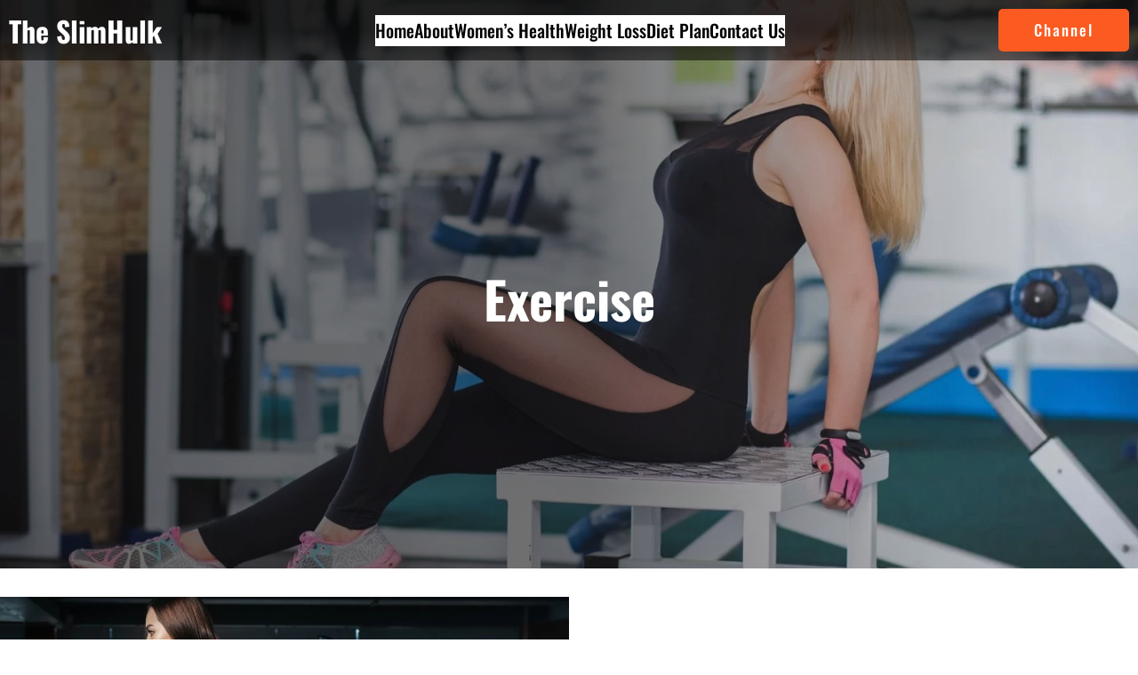

--- FILE ---
content_type: text/css
request_url: https://slim.uniquehulk.com/wp-content/cache/min/1/wp-content/plugins/patterns-kit/assets/css/front.css?ver=1727706946
body_size: 1445
content:
.box-shadow-ripples{position:relative;z-index:99;width:80px;height:80px;line-height:80px;font-size:0px!important;color:#fff;text-align:center;background:var(--wp--preset--color--primary);border-radius:50%;border:none;display:inline-block;text-align:center;vertical-align:middle;-webkit-user-select:none;-moz-user-select:none;-ms-user-select:none;user-select:none;box-shadow:0 0 16px rgb(255 255 255 / 50%);cursor:pointer}.box-shadow-ripples:before{position:absolute;content:"";top:-3px;bottom:-3px;left:-3px;right:-3px;border-radius:50%;box-shadow:0 0 rgb(255 255 255 / 20%),0 0 0 16px rgb(255 255 255 / 20%),0 0 0 32px rgb(255 255 255 / 20%),0 0 0 48px rgb(255 255 255 / 20%);animation:ripples 1s linear infinite;animation-play-state:running;opacity:1;visibility:visible;transform:scale(.8);z-index:0}.box-shadow-ripples .dashicons a{display:none}@keyframes ripples{to{box-shadow:0 0 0 16px rgba(255,255,255,.2),0 0 0 32px rgba(255,255,255,.2),0 0 0 48px rgba(255,255,255,.2),0 0 0 64px rgba(255,255,255,0)}}.is-justify-center{display:flex;align-items:center;justify-content:center}.has-position-relative,.has-pos-rel{position:relative!important}.sp-team-overlap-2{margin-top:-168px!important;background:#fff!important;padding:20px!important;width:90%;transform:rotate(10deg)!important;position:absolute;left:3%;top:106%;z-index:2;transition:all .6s ease-in-out;transition:0.5s;opacity:0}.sp-team-overlap-2 ::after{position:absolute;content:"";height:200px;width:357px;bottom:-80px;left:-8px;background-color:rgba(255,255,255,.3);border-radius:30px 0 0 0;transform:rotate(-2deg);z-index:-1;top:-7%}.sp-team-overlap-2:hover{transform:translate(0,-10px)!important;opacity:.7}span.icon{font-size:32px;color:#f67749d6}.top-para:hover{color:#FB5B21!important;cursor:pointer}ul.has-list-none{list-style:none}.title-holder{position:relative;z-index:1}p.has-title{position:absolute;top:-20px;left:-20px;right:0;bottom:0;opacity:.15;font-size:100px;line-height:45px;font-weight:700;z-index:1;color:#fdfcfcde!important}p.has-title-dark{position:absolute;top:-20px;left:-20px;right:0;bottom:0;opacity:.15;font-size:100px;line-height:45px;font-weight:700;z-index:1;color:#191818de!important}.has-line-height-0{line-height:0}.has-margin-bottom{margin-bottom:-120px;z-index:1}.is-relative,.has-index{z-index:99;position:relative}.dashicons{height:auto!important;width:auto!important}.has-accordion .accordion-content:not(.block-editor-block-list__block){display:none}.has-accordion.active .accordion-content{display:block}.has-accordion{border:1px solid #ccc;border-radius:5px;padding:15px}.has-accordion :is(h2,h3,h4,h5,h6){cursor:pointer}.has-accordion :is(h2,h3,h4,h5,h6):before{content:"\f347";margin-right:5px;font-family:'dashicons'}.has-accordion.active :is(h2,h3,h4,h5,h6):before{content:"\f343"}.youtube-popup-link{cursor:pointer}.youtube-popup-link a{display:none}.youtube-popup{position:fixed;height:50vh;width:50vw;background:#fff;top:0;z-index:999;margin:0 auto;top:50px;left:50%;transform:translateX(-50%);border-radius:5px;box-shadow:0 6px 30px 7px #2125471a}@media(max-width:600px){.youtube-popup{height:auto;width:100%;min-height:80vh}}.youtube-popup iframe{border:0;height:100%;width:100%}.youtube-header{text-align:right;padding:10px;cursor:pointer}.has-bottom-shadow:before{background:rgb(251 91 33 / 21%);position:absolute;width:90%;height:100%;bottom:-25px;left:0;right:0;margin:0 auto;content:"";border-radius:5px;z-index:0;animation:float-x-axis 3s infinite}.has-bottom-shadow:after{position:absolute;content:"";height:100%;width:92%;bottom:-12px;left:0;right:0;margin:0 auto;background:hsl(16deg 96% 56% / 55%);z-index:-1;border-radius:5px;animation:float-x-axis 3s infinite}.has-bottom-shadow{position:relative;z-index:2}@keyframes float-x-axis{0%{-webkit-transform:translateX(10px);transform:translateX(10px)}50%{-webkit-transform:translateX(-5px);transform:translateX(-5px)}100%{-webkit-transform:translateX(10px);transform:translateX(10px)}}.left-corner-curv-clip-path{-webkit-clip-path:polygon(0 0,100% 0%,100% 100%,30px 100%);clip-path:polygon(0 0,100% 0%,100% 100%,30px 100%)}.has-margin-left-minus-60{margin-left:-60px!important;position:relative}.image-wrap-text{position:absolute;top:63px;right:55%}.image-wrap-text:before{position:absolute;content:"";width:100%;height:3px;background:#e42032}.service-box{position:relative;overflow:hidden;cursor:pointer}.service-box:before{content:"";position:absolute;left:0;width:100%;height:100%;bottom:-140%;background-color:var(--wp--preset--color--primary);transition:0.4s;-webkit-transition:0.4s;-moz-transition:0.4s}.service-box:hover::before{opacity:1;bottom:0}.service-box:hover *{position:relative;z-index:3;color:#fff!important}.image-wrap-circle{position:absolute;top:-120px;left:-14px;width:100px;height:100px;z-index:2}.image-wrap{position:relative}.image-wrap-text-img-2{position:absolute;left:-112px;width:182px;height:182px;border-radius:50%;border-bottom-right-radius:0;border:5px dotted #2a7d2e;z-index:5;top:161px}.has-position-left{position:absolute;right:51%}.text-has-rectangle:after{position:absolute;left:-11px;top:-8px;width:37px;height:40px;content:"";background:rgba(177,151,119,.1);z-index:-1}.about-9-right-cont{position:absolute;right:-50px;-webkit-clip-path:polygon(0 0,100% 0%,100% 88%,0% 100%);clip-path:polygon(0 0,100% 0%,100% 88%,0% 100%)}.has-circle-border-animated:after{position:absolute;content:"";width:150px;height:150px;border:1px dashed #fff;border-radius:50%;display:block;top:18px;left:10px;z-index:-1;-webkit-animation:rotation 10s infinite linear;animation:rotation 10s infinite linear}@keyframes rotation{from{transform:rotate(0deg)}to{transform:rotate(359deg)}}.progress.skill-bar{overflow:hidden}.progress .progress-bar:not(.block-editor-rich-text__editable){text-align:left;transition-duration:3s;margin:0!important;width:0;position:relative;display:flex;justify-content:flex-end;white-space:nowrap}.progress .progress-bar.space-between{justify-content:space-between}.progress.tag.skill-bar{min-height:20px;position:relative;overflow:inherit}.progress.tag .progress-bar{min-height:20px}.progress.tag .progress-bar span.percent{position:absolute;top:-25px;right:0;background:#262424;padding:0 6px}.progress.tag .progress-bar span.percent:before{position:absolute;bottom:-5px;left:0;content:"";border-right:7px solid #262424;border-bottom:5px solid transparent}.has-left-center-clip-path{clip-path:polygon(50px 0%,100% 0,100% 100%,50px 100%,20% 50%)}.has-right-center-clip-path{clip-path:polygon(0% 0%,75% 0%,69% 52%,75% 100%,0% 100%)}.absolute-right-center{position:absolute;right:-58%;top:50%;transform:translateY(-50%)}.absolute-left-center{position:absolute;left:-93%;top:50%;transform:translateY(-50%)}